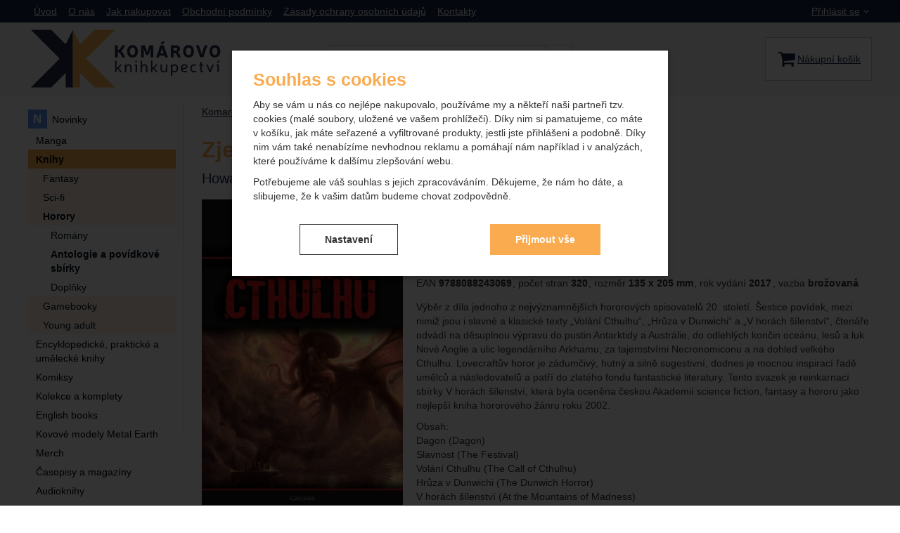

--- FILE ---
content_type: text/html; charset=UTF-8
request_url: https://www.komarovo.cz/p/zjeveni-cthulhu/
body_size: 15934
content:

<!DOCTYPE html>
<html lang="cs" class="no-js">
<head prefix="og: http://ogp.me/ns# product: http://ogp.me/ns/product#">
<meta charset="UTF-8">
<meta name="viewport" content="width=device-width, initial-scale=1" >
<meta name="description" content="" >
<meta property="og:url" content="https://www.komarovo.cz/p/zjeveni-cthulhu/" >
<meta property="og:site_name" content="Komarovo.cz" >
<meta property="og:type" content="product" >
<meta property="og:title" content="Zjevení Cthulhu" >
<meta property="og:image" content="https://cdn.komarovo.cz/files/photos/1600-1200/a/a82a97f394d9241fe5c7e705881a27047faf6b16.jpg" >
<meta property="og:description" content="Výběr z díla jednoho z nejvýznamnějších hororových spisovatelů 20. století. Šestice povídek, mezi nimiž jsou i slavné a klasické texty „Volání Cthulhu“, „Hrůza v Dunwichi“ a „V horách šílenství“, čtenáře odvádí na děsuplnou výpravu do pustin Antarktidy a Austrálie, do odlehlých končin oceánu, lesů..." >
<meta property="product:sale_price:amount" content="269.00" >
<meta property="product:sale_price:currency" content="CZK" >
<meta property="product:original_price:amount" content="299.00" >
<meta property="product:original_price:currency" content="CZK" >
<meta property="product:ean" content="9788088243069" >
<meta property="product:brand" content="Carcosa" >
<meta property="product:condition" content="new" >
<meta property="product:availability" content="instock" >
<meta property="product:category" content="Antologie a povídkové sbírky" >
<meta name="robots" content="index,follow" >
<meta name="author" content="Komarovo.cz" >
<title>Zjevení Cthulhu | Komarovo.cz</title>
<link href="https://cdn.komarovo.cz" rel="preconnect" >
<link href="https://www.googletagmanager.com" rel="preconnect" >
<link href="https://cdn.komarovo.cz/assets/cache/css.komarovo.cz.original.base.1dabd0b9df905362388a.css" media="screen" rel="stylesheet" >
<link href="https://cdn.komarovo.cz/assets/cache/css.komarovo.cz.original.main.5cd7b3a79e8ae263116e.css" media="screen" rel="stylesheet" >
<link href="https://cdn.komarovo.cz/assets/cache/css.komarovo.cz.original.print.18d8672669b79ff350fa.css" media="print" rel="stylesheet" >
<link href="https://cdn.komarovo.cz/assets/cache/css.komarovo.cz.original.template.1be9d201b8959c2c2582.css" media="screen" rel="stylesheet" >
<link href="https://cdn.komarovo.cz/assets/cache/css.komarovo.cz.original.cookie-consent-modal.0187004655b45caa5cb6.css" media="screen" rel="stylesheet" >
<link href="https://cdn.komarovo.cz/assets/cache/css.komarovo.cz.original.back-to-top.f464d419c0ec288d1e26.css" media="screen" rel="stylesheet" >
<link href="https://cdn.komarovo.cz/assets/cache/css.komarovo.cz.original.popup-form.cb0de0a15e7497bf7d05.css" media="screen" rel="stylesheet" >
<link href="https://cdn.komarovo.cz/assets/cache/css.komarovo.cz.original.accessible-popovers.8fe503b6b2cae9db8d0e.css" media="screen" rel="stylesheet" >
<link href="https://www.komarovo.cz/p/zjeveni-cthulhu/" rel="canonical" >
<link href="https://cdn.komarovo.cz/files/css/custom.css?v=ccv1763982986" media="screen" rel="stylesheet" >
<link href="/export/clanky/" media="all" rel="alternate" type="application/rss+xml" title="Články RSS" >
<link href="https://cdn.komarovo.cz/assets/komarovo.cz/img/favicon.ico?v=1678890789" media="all" rel="shortcut icon" type="image/x-icon" >
<script>
    //<!--
    var data = {"googleAdsId":"","googleAdsBusinessVertical":"retail","productId":"23968","variantsUrlEnabled":false,"lang":"cs","currency":"czk","currencyFormat":{"decimals":"0","dec_point":",","thousands_sep":" ","currency":"K\u010d","position":"right","id":"1","name_cs":"\u010cesk\u00e1 koruna","code":"czk","status":"1","db_schema":"1","quantity":"1","value":"1.0000","import_from_cnb":"1","decimals_without_vat":"2","db":true},"googleMapsApiKey":"AIzaSyAasltD55XF_mTxrPby2cAGQKNB7xqvFx8","CDNServerUrl":"https:\/\/cdn.komarovo.cz","serverUrl":"https:\/\/www.komarovo.cz","urlLangPrefix":"\/","svgIconsUrl":"https:\/\/cdn.komarovo.cz\/assets\/komarovo.cz\/svg\/icons.svg?v=1730204759"};    //-->
</script>
<script src="https://cdn.komarovo.cz/assets/cache/js.komarovo.cz.original.main-head.294ae593c2f3172f7c12.js"></script>
<script src="https://cdn.komarovo.cz/assets/cache/js.komarovo.cz.original.cookie-consent-modal-head.abf18527d1a4327fc760.js"></script>
<script>dataLayer = [];function gtag(){dataLayer.push(arguments);}gtag('consent', 'default', {"functionality_storage":"granted","security_storage":"granted","personalization_storage":"denied","ad_storage":"denied","ad_user_data":"denied","ad_personalization":"denied","analytics_storage":"denied"});gtag("set", "ads_data_redaction", true);</script>
<!-- Google Tag Manager not configured -->

    <script async src="https://www.googletagmanager.com/gtag/js?id=UA-143464271-1"></script>
<script>
gtag("js", new Date());
gtag("config","UA-143464271-1");
</script>
    
    <!-- Sklik retargeting id not set! -->
    
    
</head>

<body class="product-detail cs main-cat-id-173 current-cat-id-265">
                                        <form id="cookieConsentForm" action="/consent/save-settings/" method="post" class="no-top-margin no-bottom-margin">
                    
<div id="cookieConsentModal" class="modal hide fade  in" data-backdrop="static">
    
        <input type="checkbox" class="cookie-consent-function" id="showCookieOptions">
    <div class="modal-content">
                    <div class="modal-body">
                                    <h2 class="cookie-consent-header">
                        Souhlas s cookies
                    </h2>
                
                                    <div class="cookie-consent-intro">
                        <p>Aby se vám u nás co nejlépe nakupovalo, používáme my a někteří naši partneři tzv. cookies (malé soubory, uložené ve vašem prohlížeči). Díky nim si pamatujeme, co máte v košíku, jak máte seřazené a vyfiltrované produkty, jestli jste přihlášeni a podobně. Díky nim vám také nenabízíme nevhodnou reklamu a pomáhají nám například i v analýzách, které používáme k dalšímu zlepšování webu.</p><p>Potřebujeme ale váš souhlas s jejich zpracováváním. Děkujeme, že nám ho dáte, a slibujeme, že k vašim datům budeme chovat zodpovědně.</p>
                    </div>
                
                <div id="cookieOptions">
                    <fieldset>
                        <legend class="cookie-consent-header-2">
                            Nastavení souhlasů s kategoriemi cookies
                        </legend>

                        <fieldset class="cookie-form-section">
                            <legend class="a-hidden">
                                Technické
                            </legend>
                            <div class="cookie-form-section-primary">
                                <p aria-hidden="true" class="cookie-form-section-primary-heading">
                                    Technické<span> -</span>
                                </p>

                                <p id="cookieModalTechnicalShortDesc">
                                    bez těchto cookies náš web nebude fungovat
                                    <span class="a-hidden">.</span>
                                </p>
                            </div>

                            <p class="section-setting">
                                <strong>VŽDY AKTIVNÍ</strong>
                            </p>

                            <input type="checkbox" class="cookie-consent-function cookie-consent-show-description" id="showCookieModalTechnicalLongDesc">
                            <label for="showCookieModalTechnicalLongDesc" aria-hidden="true" class="section-show-hide">
                                <span>Zobrazit</span>
                            </label>

                            <div id="cookieModalTechnicalLongDesc" class="cookie-form-section-description">
                                                                    <p>Technické cookies umožňují váš průchod nákupním košíkem, porovnávání produktů a další nezbytné funkce.</p>
                                                            </div>
                        </fieldset>

                        <fieldset class="cookie-form-section">
                            <legend class="a-hidden">
                                Preferenční a rozšířené funkce
                            </legend>
                            <div class="cookie-form-section-primary">
                                <p aria-hidden="true" class="cookie-form-section-primary-heading">
                                    Preferenční a rozšířené funkce<span> -</span>
                                </p>

                                <p id="cookieModalPreferencesShortDesc">
                                    abyste nemuseli vše nastavovat znovu a abyste se s námi mohli spojit např. pomocí chatu
                                    <span class="a-hidden">.</span>
                                </p>
                            </div>

                            <p class="section-setting">
                                <label class="toggle-switch" for="preferences">
                                    
<input type="hidden" name="preferences" value="0"><input type="checkbox" name="preferences" id="preferences" value="1" aria-labelledby="cookieModalPreferencesShortDesc" aria-describedby="cookieModalPreferencesLongDesc">
                                    <span class="toggle-switch-slider"><span class="a-hidden">Povoleno</span></span>
                                </label>
                            </p>

                            <input type="checkbox" class="cookie-consent-function cookie-consent-show-description" id="showCookieModalPreferencesLongDesc">
                            <label for="showCookieModalPreferencesLongDesc" aria-hidden="true" class="section-show-hide">
                                <span>Zobrazit</span>
                            </label>

                            <div id="cookieModalPreferencesLongDesc" class="cookie-form-section-description">
                                                                    <p>Díky těmto cookies vám práci s naším webem dokážeme ještě zpříjemnit. Dokážeme si zapamatovat vaše nastavení, mohou vám pomoci s vyplňováním formulářů, umožní nám zobrazit služby jako je chat a podobně.</p>
                                                            </div>
                        </fieldset>

                        <fieldset class="cookie-form-section">
                            <legend class="a-hidden">
                                Analytické
                            </legend>
                            <div class="cookie-form-section-primary">
                                <p aria-hidden="true" class="cookie-form-section-primary-heading">
                                    Analytické<span> -</span>
                                </p>

                                <p id="cookieModalAnalyticsShortDesc">
                                    abychom věděli, jak se na webu chováte, a mohli náš web dále zlepšovat
                                    <span class="a-hidden">.</span>
                                </p>
                            </div>

                            <p class="section-setting">
                                <label class="toggle-switch" for="analytics">
                                    
<input type="hidden" name="analytics" value="0"><input type="checkbox" name="analytics" id="analytics" value="1" aria-labelledby="cookieModalAnalyticsShortDesc" aria-describedby="cookieModalAnalyticsLongDesc">
                                    <span class="toggle-switch-slider"><span class="a-hidden">Povoleno</span></span>
                                </label>
                            </p>

                            <input type="checkbox" class="cookie-consent-function cookie-consent-show-description" id="showCookieModalAnalyticsLongDesc">
                            <label for="showCookieModalAnalyticsLongDesc" aria-hidden="true" class="section-show-hide">
                                <span>Zobrazit</span>
                            </label>

                            <div id="cookieModalAnalyticsLongDesc" class="cookie-form-section-description">
                                                                    <p>Tyto cookies nám umožňují měření výkonu našeho webu i našich reklamních kampaní. Jejich pomocí určujeme počet návštěv a zdroje návštěv našich internetových stránek. Data získaná pomocí těchto cookies zpracováváme souhrnně a anonymně, takže nejsme schopni identifikovat konkrétní uživatele našeho webu.</p>
                                                            </div>
                        </fieldset>

                        <fieldset class="cookie-form-section">
                            <legend class="a-hidden">
                                Marketingové
                            </legend>
                            <div class="cookie-form-section-primary">
                                <p aria-hidden="true" class="cookie-form-section-primary-heading">
                                    Marketingové<span> -</span>
                                </p>

                                <p id="cookieModalMarketingShortDesc">
                                    abychom vás neobtěžovali nevhodnou reklamou
                                    <span class="a-hidden">.</span>
                                </p>
                            </div>

                            <p class="section-setting">
                                <label class="toggle-switch" for="marketing">
                                    
<input type="hidden" name="marketing" value="0"><input type="checkbox" name="marketing" id="marketing" value="1" aria-labelledby="cookieModalMarketingShortDesc" aria-describedby="cookieModalMarketingLongDesc">
                                    <span class="toggle-switch-slider"><span class="a-hidden">Povoleno</span></span>
                                </label>
                            </p>

                            <input type="checkbox" class="cookie-consent-function cookie-consent-show-description" id="showCookieModalMarketingLongDesc">
                            <label for="showCookieModalMarketingLongDesc" aria-hidden="true" class="section-show-hide">
                                <span>Zobrazit</span>
                            </label>

                            <div id="cookieModalMarketingLongDesc" class="cookie-form-section-description">
                                                                    <p>Marketingové cookies používáme my nebo naši partneři, abychom vám mohli zobrazit vhodné obsahy nebo reklamy jak na našich stránkách, tak na stránkách třetích stran.</p>
                                                            </div>
                        </fieldset>
                    </fieldset>
                </div>
            </div>
        
                    </div>

        <div class="modal-footer">
        <p>
            <button type="submit" class="shopio-button cookie-save-partial-settings cookie-button-secondary" id="savePartialSettings" hidden>
                Přijmout vybrané
            </button>

            
            <label for="showCookieOptions" aria-hidden="true" class="shopio-button cookie-edit-settings cookie-button-secondary">
                Nastavení
            </label>

                        <button type="submit" class="shopio-button cookie-save-all-settings cookie-button-primary" formaction="/consent/save-settings/?all-granted" data-consent-action="grant-all">
                Přijmout vše
            </button>
        </p>
    </div>

        <button type="button" class="close" data-dismiss="modal" tabindex="-1" aria-hidden="true" hidden>&times;<span class="a-hidden">Zavřít</span></button>
</div>
                </form>
                                                                                    <div id="cookieConsentInitialBackdrop" class="modal-backdrop fade in modal-backdrop-light cookie-overlay"></div>
                                        <script>
                        if (window.Shopio && Shopio.CookieConsentModal) {
                            new Shopio.CookieConsentModal();
                        }
                    </script>
                                        
    
    
            <div id="jump">
            <a href="#categoriesbox">Přeskočit na kategorie produktů</a>
            <span class="hidden"> | </span>
            <a href="#cart">Přeskočit na košík</a>
            <span class="hidden"> | </span>
            <a href="#mainnav">Přeskočit na navigaci</a>
        </div>
    
                
    <div id="pageContainer">
                    <div id="headerBar" class="hidden-desktop">
                <span class="visible-print header-company-name">Komárovo knihkupectví</span>
                <a href="#sidebar" class="toggle-menu"><i class="icon-reorder"></i> Menu</a>
                                                    <div id="headerBarFavourites"></div>
                                <div id="headerBarCart"></div>
            </div>
        
        <div class="row-fluid" id="page">
                                        
            <div id="contentContainer">
                <div id="maincontent" class="row-fluid ">
                                        <ul class="breadcrumb">
<li><a href="/"><span>Komarovo.cz</span></a></li> 
<li><a href="/c/knihy/"><span>Knihy</span></a></li> 
<li><a href="/c/knihy/horory/"><span>Horory</span></a></li> 
<li><a href="/c/knihy/horory/antologie-a-povidkove-sbirky/"><span>Antologie a povídkové sbírky</span></a></li> 
<li class="active">Zjevení Cthulhu</li> 
</ul>

<script type="application/ld+json">{
    "@context": "https:\/\/schema.org",
    "@type": "BreadcrumbList",
    "itemListElement": [
        {
            "@type": "ListItem",
            "position": 1,
            "name": "Komarovo.cz",
            "item": "https:\/\/www.komarovo.cz\/"
        },
        {
            "@type": "ListItem",
            "position": 2,
            "name": "Knihy",
            "item": "https:\/\/www.komarovo.cz\/c\/knihy\/"
        },
        {
            "@type": "ListItem",
            "position": 3,
            "name": "Horory",
            "item": "https:\/\/www.komarovo.cz\/c\/knihy\/horory\/"
        },
        {
            "@type": "ListItem",
            "position": 4,
            "name": "Antologie a pov\u00eddkov\u00e9 sb\u00edrky",
            "item": "https:\/\/www.komarovo.cz\/c\/knihy\/horory\/antologie-a-povidkove-sbirky\/"
        }
    ]
}</script>
                                        
                    

    <div>
            <div class="row-fluid detail-content">
        <div class="detail-content-heading">
            <h1>Zjevení Cthulhu</h1>

                            <div class="detail-content-author">
                    <p class="a-hidden">Autoři:</p>
                    <ul class="items-separate">
                                                    <li>
                                <a href="/autori/howard-phillips-lovecraft/">
                                    Howard Phillips Lovecraft
                                                                    </a>
                            </li>
                                            </ul>
                </div>
                    </div>

        <div class="detail-content-primary">
                    <div id="detailInfo">
                

<div class="toggled-section-inner">
            <dl class="item-data">
            
                            <dt>Překlad:</dt>
                <dd class="translator">
                    Milan Žáček
                </dd>
            
                            <dt>Obálka:</dt>
                <dd>
                    <ul class="items-separate">
                                                    <li>
                                <a href="/illustratori/rafal-badan/">
                                    Rafal Badan
                                </a>
                            </li>
                                            </ul>
                </dd>
            
            
            
            
                    </dl>

                        
        <p class="item-data-inline">
            V roce <strong>2017</strong> vydalo nakladatelství <a href="/nakladatele/carcosa/"><strong>Carcosa</strong></a>.
        </p>
    
                <h3 class="h4 a-hidden">Parametry</h3>

    <table class="table product-detail-params-table">
    <tr id="product-ean-label">
        <th>
            EAN
        </th>
        <td content="9788088243069" id="product-ean">
            9788088243069
        </td>
    </tr>

                        <tr>
                <th>
                                            Počet stran
                                    </th>
                <td>
                                            320 
                                    </td>
            </tr>
                                <tr>
                <th>
                                            Rozměr
                                    </th>
                <td>
                                            135 x 205 mm
                                    </td>
            </tr>
                                <tr>
                <th>
                                            Rok vydání
                                    </th>
                <td>
                                            2017 
                                    </td>
            </tr>
                                <tr>
                <th>
                                            Vazba
                                    </th>
                <td>
                                                                                                    brožovaná 
                                                            </td>
            </tr>
            
        
    <tr id="product-code-label" style="display: none">
        <th>
            Kód produktu
        </th>
        <td id="product-code">
            
        </td>
    </tr>
</table>
    
        
            <div id="det-desc" class="user-gen-content">
            <p>Výběr z díla jednoho z nejvýznamnějších hororových spisovatelů 20. století. Šestice povídek, mezi nimiž jsou i slavné a klasické texty „Volání Cthulhu“, „Hrůza v Dunwichi“ a „V horách šílenství“, čtenáře odvádí na děsuplnou výpravu do pustin Antarktidy a Austrálie, do odlehlých končin oceánu, lesů a luk Nové Anglie a ulic legendárního Arkhamu, za tajemstvími Necronomiconu a na dohled velkého Cthulhu. Lovecraftův horor je zádumčivý, hutný a silně sugestivní, dodnes je mocnou inspirací řadě umělců a následovatelů a patří do zlatého fondu fantastické literatury. Tento svazek je reinkarnací sbírky V horách šílenství, která byla oceněna českou Akademií science fiction, fantasy a hororu jako nejlepší kniha hororového žánru roku 2002.</p>
<p>Obsah:<br />Dagon (Dagon)<br />Slavnost (The Festival)<br />Volání Cthulhu (The Call of Cthulhu)<br />Hrůza v Dunwichi (The Dunwich Horror)<br />V horách šílenství (At the Mountains of Madness)<br />Stín z hlubin času (The Shadow Out of Time)</p>
        </div>
        </div>

                                                </div>
        <!-- #detailInfo -->
        
        </div>

        <div class="detail-content-secondary">
                    <div id="detailGallery" data-toggle="modal-gallery" data-target="#modal-gallery">
                        <div id="mainImageContainer">
                <span class="signs">
                    

</span>

                                            <div class="easyzoom main-product-image-container easyzoom--overlay" data-id="mainProductImage">
        <a id="main-image" href="https://cdn.komarovo.cz/files/photos/1600-1200/a/a82a97f394d9241fe5c7e705881a27047faf6b16.webp" title="" data-gallery="detGallery">
            <picture><source media="(min-width: 961px), (min-width: 414px) and (max-width: 620px)" type="image/webp" srcset="https://cdn.komarovo.cz/files/photos/500/a/a82a97f394d9241fe5c7e705881a27047faf6b16.webp"><source media="(min-width: 621px) and (max-width: 767px)" type="image/webp" srcset="https://cdn.komarovo.cz/files/photos/600/a/a82a97f394d9241fe5c7e705881a27047faf6b16.webp"><source media="(max-width: 380px)" type="image/webp" srcset="https://cdn.komarovo.cz/files/photos/320/a/a82a97f394d9241fe5c7e705881a27047faf6b16.webp"><source type="image/webp" srcset="https://cdn.komarovo.cz/files/photos/420/a/a82a97f394d9241fe5c7e705881a27047faf6b16.webp"><source media="(min-width: 961px), (min-width: 414px) and (max-width: 620px)" srcset="https://cdn.komarovo.cz/files/photos/500/a/a82a97f394d9241fe5c7e705881a27047faf6b16.jpg"><source media="(min-width: 621px) and (max-width: 767px)" srcset="https://cdn.komarovo.cz/files/photos/600/a/a82a97f394d9241fe5c7e705881a27047faf6b16.jpg"><source media="(max-width: 380px)" srcset="https://cdn.komarovo.cz/files/photos/320/a/a82a97f394d9241fe5c7e705881a27047faf6b16.jpg"><img src="https://cdn.komarovo.cz/files/photos/420/a/a82a97f394d9241fe5c7e705881a27047faf6b16.jpg" alt="Zjevení Cthulhu"></picture>
        </a>
    </div>
                
            </div>

            
            
                                </div>
        <!-- #detailGallery -->
        
                                <form action="/kosik/pridat/" method="post" class="form-horizontal"
                          id="formProductAddToBasket"
                          data-product="{&quot;id&quot;:&quot;23968&quot;,&quot;productId&quot;:23968,&quot;variantId&quot;:null,&quot;name&quot;:&quot;Zjeven\u00ed Cthulhu&quot;,&quot;url&quot;:&quot;\/p\/zjeveni-cthulhu\/&quot;,&quot;variantName&quot;:null,&quot;producerName&quot;:&quot;Carcosa&quot;,&quot;mainCategory&quot;:&quot;Knihy &gt; Horory &gt; Antologie a pov\u00eddkov\u00e9 sb\u00edrky&quot;,&quot;listName&quot;:null,&quot;positionInList&quot;:null,&quot;autoPushToImpressions&quot;:false,&quot;unitPriceWithoutVat&quot;:269,&quot;unitPriceWithVat&quot;:269}"
                                              >

                        <div id="detailBuy">
                                                                                        
                                                            <dl class="fieldset dl-horizontal form-section" id="priceInfo">
                                                                             <dt class="det-info-title">Dostupnost:</dt>
<dd class="det-info-value">
    <strong class="stock available" id="product-stock">
                    Skladem
                    </strong>
</dd>
                                        <dt class="det-info-title delivery-date-container"  style="display:none">
    Datum dodání:
</dt>
<dd class="det-info-value delivery-date-container" id="delivery-date"  style="display:none">
    
</dd>
                                    
                                                                                                                 
<dt class="det-info-title discount-box">Původní cena:</dt>
<dd id="productOldPrice" class="discount-box">
    <del>299&nbsp;<span class="currency">Kč</span></del>
</dd>

<dt class="det-info-title discount-box">Sleva:</dt>
<dd id="productSaving" class="discount-box">
    <span id="productSavingAmount">30&nbsp;<span class="currency">Kč</span></span>
    <strong>
        (<span id="productSavingPercent">10</span>&nbsp;%)
    </strong>
</dd>
                                                                    </dl>
                                                                     <fieldset class="row-fluid" id="priceSubmit">
    <div class="form-section">
        <div class="inline-section">
            <input type="hidden" value="23968" name="id">

                            <p id="productPrice">
                    <strong id="priceSellingVat">
                         269&nbsp;<span class="currency">Kč</span>
                    </strong>

                                    </p>
            
                                            <input type="hidden" value="1" name="quantity">
                                    </div>

                    <div id="productBasketSubmit">
    <button class="submit shopio-button"
            type="submit" id="sendToBasket" value="Přidat &#039;Zjevení Cthulhu&#039; do košíku"
            
            name="add"
            data-id="23968"
    >
                    <i class="icon-shopping-cart"></i>
            <span class="button-text">
            Koupit
    </span>
            </button>
</div>
            </div>
            <div id="productAvailabilityDescription" class="form-section">
                    </div>
    </fieldset>
                                                            
                                                                                                                </div>
                        <!-- #detailBuy -->
                    </form>
                
                                
                        <ul id="detailActions">

                            
                    <li>
                <a id="det-dog" href="#">
                    <i class="fa fa-paw"></i>Hlídací pes
                </a>
            </li>
        
                    <li>
                <a id="det-ask-seller" href="#">
                    <i class="icon-question-sign bigger-icon"></i>Položit dotaz prodejci
                </a>
            </li>
        
                                </ul>
                

                        
        </div>

        <div class="detail-content-primary">
                            <div id="similarCategories" class="column-layout">
    <h2>Podobné produkty najdete v</h2>
    <ul class="inline" id="detailCategories">
                    <li><a href="/c/knihy/horory/antologie-a-povidkove-sbirky/">Antologie a povídkové sbírky</a></li>
                <li class="special-item text-center" aria-hidden="true">
            <button type="button" class="shopio-button button-load-more-results">
                <span>Zobrazit více</span>
            </button>
        </li>
    </ul>
</div>
            
            
                
                

        </div>
    </div>

    </div>



                </div>

                                    <div id="sidebar" class="sidebar">
                                            <div class="box" id="categories">
                            <div class="box-inner">
                                                            <ul class="unstyled">
            <li
                            id="cat3"
                                >
            <div>
                <a
    href="/c/novinky/"
                id="cat3-a"
        >
            <span>
            Novinky
        </span>
    </a>
                            </div>
        </li>
            <li
                            id="cat206"
                                >
            <div>
                <a
    href="/c/manga/"
                id="cat206-a"
        >
            <span>
            Manga
        </span>
    </a>
                            </div>
        </li>
            <li
                            id="cat173"
                                >
            <div>
                <a
    href="/c/knihy/"
            class="act"
                id="cat173-a"
        >
            <span>
            Knihy
        </span>
    </a>
                                    <ul class="unstyled">
            <li
                            id="cat197"
                                >
            <div>
                <a
    href="/c/knihy/fantasy/"
                id="cat197-a"
        >
            <span>
            Fantasy
        </span>
    </a>
                            </div>
        </li>
            <li
                            id="cat200"
                                >
            <div>
                <a
    href="/c/knihy/sci-fi/"
                id="cat200-a"
        >
            <span>
            Sci-fi
        </span>
    </a>
                            </div>
        </li>
            <li
                            id="cat202"
                                >
            <div>
                <a
    href="/c/knihy/horory/"
            class="act"
                id="cat202-a"
        >
            <span>
            Horory
        </span>
    </a>
                                    <ul class="unstyled">
            <li
                            id="cat263"
                                >
            <div>
                <a
    href="/c/knihy/horory/romany/"
                id="cat263-a"
        >
            <span>
            Romány
        </span>
    </a>
                            </div>
        </li>
            <li
                            id="cat265"
                                >
            <div>
                <a
    href="/c/knihy/horory/antologie-a-povidkove-sbirky/"
            class="act"
                id="cat265-a"
        >
            <span>
            Antologie a povídkové sbírky
        </span>
    </a>
                            </div>
        </li>
            <li
                            id="cat268"
                                >
            <div>
                <a
    href="/c/knihy/horory/doplnky/"
                id="cat268-a"
        >
            <span>
            Doplňky
        </span>
    </a>
                            </div>
        </li>
    </ul>
                            </div>
        </li>
            <li
                            id="cat203"
                                >
            <div>
                <a
    href="/c/knihy/gamebooky/"
                id="cat203-a"
        >
            <span>
            Gamebooky
        </span>
    </a>
                            </div>
        </li>
            <li
                            id="cat205"
                                >
            <div>
                <a
    href="/c/knihy/young-adult/"
                id="cat205-a"
        >
            <span>
            Young adult
        </span>
    </a>
                            </div>
        </li>
    </ul>
                            </div>
        </li>
            <li
                            id="cat426"
                                >
            <div>
                <a
    href="/c/encyklopedicke-prakticke-a-umelecke-knihy/"
                id="cat426-a"
        >
            <span>
            Encyklopedické, praktické a umělecké knihy
        </span>
    </a>
                            </div>
        </li>
            <li
                            id="cat178"
                                >
            <div>
                <a
    href="/c/komiksy/"
                id="cat178-a"
        >
            <span>
            Komiksy
        </span>
    </a>
                            </div>
        </li>
            <li
                            id="cat422"
                                >
            <div>
                <a
    href="/c/darkove-kolekce/"
                id="cat422-a"
        >
            <span>
            Kolekce a komplety
        </span>
    </a>
                            </div>
        </li>
            <li
                            id="cat373"
                                >
            <div>
                <a
    href="/c/english-books-knihy-v-anglictine/"
                id="cat373-a"
        >
            <span>
            English books
        </span>
    </a>
                            </div>
        </li>
            <li
                            id="cat322"
                                >
            <div>
                <a
    href="/c/kovove-modely-metal-earth/"
                id="cat322-a"
        >
            <span>
            Kovové modely Metal Earth
        </span>
    </a>
                            </div>
        </li>
            <li
                            id="cat423"
                                >
            <div>
                <a
    href="/c/merch/"
                id="cat423-a"
        >
            <span>
            Merch
        </span>
    </a>
                            </div>
        </li>
            <li
                            id="cat241"
                                >
            <div>
                <a
    href="/c/casopisy-2/"
                id="cat241-a"
        >
            <span>
            Časopisy a magazíny
        </span>
    </a>
                            </div>
        </li>
            <li
                            id="cat182"
                                >
            <div>
                <a
    href="/c/audioknihy/"
                id="cat182-a"
        >
            <span>
            Audioknihy
        </span>
    </a>
                            </div>
        </li>
            <li
                            id="cat185"
                                >
            <div>
                <a
    href="/c/hry-1/"
                id="cat185-a"
        >
            <span>
            Hry
        </span>
    </a>
                            </div>
        </li>
            <li
                            id="cat347"
                                >
            <div>
                <a
    href="/c/antikvariat/"
                id="cat347-a"
        >
            <span>
            Antikvariát
        </span>
    </a>
                            </div>
        </li>
            <li
                            id="cat431"
                                >
            <div>
                <a
    href="/c/darkove-poukazy/"
                id="cat431-a"
        >
            <span>
            Dárkové poukazy
        </span>
    </a>
                            </div>
        </li>
            <li
                            id="cat436"
                                >
            <div>
                <a
    href="/c/univerzum/"
                id="cat436-a"
        >
            <span>
            Univerzum
        </span>
    </a>
                            </div>
        </li>
    </ul>
                                                        </div>
                        </div><!-- #categories -->
                    
                                                                
                    </div><!-- #sidebar -->
                
            </div>

                                </div><!-- #page.row-fluid -->


                    <div class="row-fluid" id="header">
                <div class="table-layout">

                                            <div class="table-layout-row">
                            <div id="navLangUser" class="table-layout-cell">
                                <div class="page-width-container">

                                    <div class="table-layout">
                                        <div id="mainnav" class="table-layout-cell">
    <h2 class="a-hidden">Navigace</h2>
    <ul class="inline unstyled">
        <li>
            <div>
                <a href="/"><span>Úvod</span></a>
            </div>
        </li>
                    <li>
                <div>
                    <a href="/stranky/o-nas/">
            <span>
            O nás
        </span>
    </a>
                                    </div>
            </li>
                    <li>
                <div>
                    <a href="/stranky/jak-nakupovat/">
            <span>
            Jak nakupovat
        </span>
    </a>
                                    </div>
            </li>
                    <li>
                <div>
                    <a href="/stranky/obchodni-podminky/">
            <span>
            Obchodní podmínky
        </span>
    </a>
                                    </div>
            </li>
                    <li>
                <div>
                    <a href="/stranky/zasady-ochrany-osobnich-udaju/">
            <span>
            Zásady ochrany osobních údajů
        </span>
    </a>
                                    </div>
            </li>
                    <li>
                <div>
                    <a href="/stranky/kontakt/">
            <span>
            Kontakty
        </span>
    </a>
                                    </div>
            </li>
            </ul>
</div><!-- #mainnav -->

                                        
                                        <div id="userDetails" class="table-layout-cell user-is-logged-out">
    <div>
                                 <a class="plain-toggle dropdown-toggle" data-toggle="dropdown" data-target="#" href="/uzivatel/login/">
                Přihlásit se<i class="icon-angle-down"></i>
            </a>
            
            <div class="dropdown-menu">
                                <form action="/uzivatel/login/" method="post">
                    <fieldset>
                        <div class="table-layout">
                            <div class="table-layout-row">
                                <label for="col-email" class="table-layout-cell">E-mail:</label>

                                <div class="table-layout-cell">
                                    <input id="col-email" type="email" name="email" value="" maxlength="255" autocomplete="username" required="required">
                                </div>
                            </div>

                            <div class="table-layout-row">
                                <label for="col-passwd" class="table-layout-cell">Heslo:</label>

                                <div class="table-layout-cell">
                                    <input type="password" name="password" id="col-passwd" value="" autocomplete="current-password" maxlength="1024" required="required">
                                </div>
                            </div>
                        </div>

                        <input type="submit" name="login" id="login" value="Přihlásit se" class="submit" formnovalidate="formnovalidate">
                    </fieldset>
                </form>
                
                                <ul class="unstyled">
                    <li><a href="/uzivatel/registrace/">Registrovat se</a></li>
                    <li><a href="/uzivatel/zapomenute-heslo/">Zapomněli jste heslo?</a></li>
                </ul>
                            </div>
            </div>
</div><!-- #userdetails -->
                                    </div>

                                </div><!-- page-width-container -->
                            </div><!-- #navLangUser -->
                        </div><!-- primary .table-layout-row -->
                    
                                            <div class="table-layout-row">
                            <div id="headerDetails" class="row-fluid">
                                <div class="page-width-container">
                                    <div class="table-layout">

                                        <div id="logo" class="table-layout-cell">
    <a class="header-component" href="/" accesskey="2" title="Na úvodní stránku">
        <span class="logo-container">
            <svg xmlns="http://www.w3.org/2000/svg" viewBox="0 0 500 151.08" shape-rendering="geometricPrecision" text-rendering="geometricPrecision" image-rendering="optimizeQuality" fill-rule="evenodd" clip-rule="evenodd">
                <title>Komarovo.cz</title>
                <defs><style>.fil0{fill:#2a2f4b;fill-rule:nonzero}</style></defs><g id="Layer_x0020_1"><path class="fil0" d="M234.44 50.87c-1.3 2.56-2.98 4.08-5.26 4.96-.2.09-.29.38 0 .51 2.45 1.09 4.21 2.82 5.52 5.38l4.88 9.17c.21.37.04.63-.43.63h-6.26c-.3 0-.51-.13-.63-.38l-3.41-6.51c-1.81-3.41-4.33-5.47-6.73-5.47h-.88v11.82c0 .34-.21.55-.55.55h-5.72c-.34 0-.55-.21-.55-.54V42.26c0-.34.21-.55.55-.55h5.72c.34 0 .55.21.55.54v10.98h.84c2.39 0 4.83-1.9 6.47-5.01l3.2-6.14c.13-.25.34-.38.63-.38h6.14c.42 0 .59.25.38.63l-4.46 8.54zM271.16 56.56c0 9.43-5.08 15.4-13.37 15.41-8.33 0-13.42-5.97-13.42-15.39 0-9.46 5.09-15.36 13.42-15.36 8.29 0 13.37 5.88 13.37 15.34zm-19.93.02c0 5.76 2.48 9.33 6.56 9.33s6.52-3.58 6.52-9.34c0-5.89-2.44-9.25-6.52-9.25s-6.56 3.37-6.56 9.26zM309.02 70.92c0 .34-.21.55-.54.55h-5.68c-.34 0-.55-.21-.55-.54v-8.88c0-3.15.08-7.52.51-10.6.08-.59-.43-.71-.59-.16-.42 1.13-.89 2.27-1.35 3.4l-2.31 6.4c-.38 1.09-.89 2.69-1.39 4.21-.09.33-.3.46-.59.46h-5.09c-.29 0-.51-.12-.59-.46-.5-1.51-1.01-3.11-1.43-4.2l-2.31-6.44c-.42-1.13-.89-2.23-1.31-3.36-.21-.55-.71-.42-.63.17.42 3.07.59 7.44.59 10.59v8.88c0 .34-.21.55-.54.55h-5.73c-.33 0-.54-.21-.54-.55V42.21c0-.33.21-.54.54-.54l8.5-.01c.3 0 .51.13.59.47.3.92.63 2.02.93 2.86l2.18 6.35c.68 1.93 1.52 4.49 1.98 6.39.13.5.55.5.67 0a82.82 82.82 0 0 1 1.85-6.4l2.28-6.35c.33-.84.67-1.94.92-2.86.08-.3.3-.47.63-.47h8.46c.33 0 .54.21.54.54v28.73zM323.2 71.04c-.13.3-.34.42-.63.42l-5.93.01c-.42 0-.59-.25-.47-.63l5.94-16.08c1.55-4.29 2.94-8.41 3.99-12.66.08-.29.29-.46.63-.46l7.83-.01c.33 0 .54.17.63.47 1.05 4.24 2.44 8.36 3.99 12.65l5.93 16.07c.13.38-.04.63-.46.63h-5.93c-.29 0-.5-.12-.63-.42l-1.26-3.53-12.37.01-1.26 3.53zm10.89-11.15c-1.22-3.33-2.56-7.28-3.07-10.01-.12-.51-.63-.51-.75 0-.55 2.73-1.86 6.65-3.08 10.01l-.58 1.69 8.07-.01-.59-1.68zm3.79-27.43c.5 0 .63.34.29.67l-4.71 5.01c-.17.21-.38.3-.67.3h-5.26c-.46 0-.59-.29-.38-.67l2.73-4.93c.13-.25.34-.37.64-.37l7.36-.01zM364.55 41.61c6.69 0 10.6 3.4 10.6 9.12 0 3.83-2.4 6.4-4.97 7.54-.59.29-.54.5-.04.8 1.85 1.13 2.9 2.98 3.66 4.62l2.94 7.11c.13.38-.03.63-.41.63h-6.06c-.34 0-.51-.12-.63-.42l-1.85-4.5c-1.52-3.66-2.86-5.67-7.53-5.67h-1.18v10.05c0 .34-.21.55-.55.55h-5.72c-.33 0-.55-.21-.55-.54V42.17c0-.34.22-.55.55-.55l11.74-.01zm-.89 13.29c3.16 0 4.63-1.18 4.63-3.66 0-2.23-1.51-3.65-3.74-3.65h-5.47v7.32l4.58-.01zM409.51 56.47c0 9.43-5.09 15.4-13.37 15.41-8.33 0-13.42-5.97-13.42-15.39 0-9.46 5.09-15.36 13.42-15.36 8.28-.01 13.37 5.88 13.37 15.34zm-19.93.02c0 5.76 2.48 9.33 6.56 9.33s6.52-3.58 6.52-9.34c0-5.89-2.44-9.25-6.52-9.25s-6.56 3.37-6.56 9.26zM436.94 58.31c-1.56 4.29-2.86 8.41-3.95 12.62-.09.29-.3.46-.64.46h-7.44c-.34 0-.55-.16-.63-.46-1.1-4.2-2.4-8.32-3.95-12.61l-5.94-16.11c-.12-.38.05-.63.47-.63l5.93-.01c.29 0 .5.13.63.43l4.04 11.14c1.22 3.32 2.27 6.98 2.77 9.72.09.54.72.54.8-.01.51-2.73 1.56-6.39 2.78-9.71l4.04-11.15c.12-.3.33-.43.63-.43h5.93c.42 0 .59.26.46.63l-5.93 16.12zM474.54 56.43c0 9.42-5.09 15.4-13.37 15.4-8.33.01-13.42-5.96-13.42-15.38 0-9.47 5.09-15.36 13.42-15.36 8.28-.01 13.37 5.87 13.37 15.34zm-19.93.01c0 5.77 2.48 9.34 6.56 9.34 4.08-.01 6.52-3.58 6.52-9.34 0-5.89-2.44-9.26-6.52-9.25-4.08 0-6.56 3.37-6.56 9.25zM231.16 107.94c.16.28.08.49-.28.49h-3.07c-.24 0-.36-.08-.48-.24l-3.19-4.56c-1.29-1.81-2.54-3.43-4.96-3.43h-.73v7.83c0 .24-.12.4-.4.4l-2.74.01c-.24 0-.41-.17-.41-.41V80.12c0-.25.17-.41.41-.41h2.74c.24 0 .4.12.4.4v16.91h.69c2.14-.01 3.55-1.94 4.8-3.64l3.03-4.15c.12-.17.24-.25.48-.25h3.07c.36 0 .44.2.28.48l-3.71 5.45c-1.17 1.62-2.5 2.95-3.76 3.44-.24.08-.24.24 0 .32 1.46.6 2.79 1.89 4 3.51l3.83 5.76zM241.61 91.39c.21.45.45.41.77.04 1.57-1.97 3.63-2.86 6.01-2.87 4.52 0 7.26 2.91 7.26 7.75v11.7c0 .24-.12.4-.4.4h-2.75c-.23 0-.4-.16-.4-.4V96.63c0-3.02-1.57-4.84-4.11-4.84-3.51 0-5.57 2.59-5.57 7.11v9.11c0 .25-.12.41-.4.41h-2.75c-.24 0-.4-.16-.4-.4V89.38c0-.24.16-.4.4-.4l1.66-.01c.24 0 .36.13.4.37l.28 2.05zM268.93 108c0 .24-.12.4-.4.4h-2.75c-.24 0-.4-.16-.4-.4V92.15h-1.94c-.24 0-.4-.16-.4-.41v-2.38c0-.28.16-.4.4-.4h5.09c.24 0 .4.12.4.4V108zm-.04-26.35c0 1.46-.81 2.26-2.18 2.27-1.41 0-2.22-.81-2.22-2.26 0-1.42.81-2.26 2.22-2.27 1.37 0 2.18.85 2.18 2.26zM281.32 86.73c0 1.77-.13 3.02-.49 4.35-.12.41.16.65.57.25 1.33-1.74 3.22-2.79 5.89-2.79 4.52 0 7.26 2.9 7.26 7.74v11.7c0 .24-.12.4-.41.4h-2.74c-.24 0-.4-.16-.4-.4V96.61c0-3.03-1.57-4.84-4.12-4.84-3.99 0-5.52 3.19-5.56 7.1v9.12c0 .24-.13.4-.41.4l-2.74.01c-.24 0-.4-.17-.4-.41V80.08c0-.25.16-.41.4-.41h2.74c.24 0 .41.12.41.4v6.66zM319.44 107.88c.16.29.08.49-.28.49h-3.07c-.24 0-.36-.08-.48-.24l-3.19-4.56c-1.29-1.81-2.54-3.43-4.96-3.42h-.73v7.82c0 .24-.12.41-.4.41h-2.74c-.24 0-.41-.16-.41-.4V80.06c0-.24.17-.41.41-.41h2.74c.24 0 .4.12.4.41v16.9h.69c2.14 0 3.55-1.94 4.8-3.64l3.03-4.15c.12-.16.24-.24.48-.24l3.07-.01c.36 0 .44.21.28.49l-3.71 5.45c-1.17 1.61-2.5 2.94-3.75 3.43-.25.08-.25.24 0 .32 1.45.6 2.78 1.9 3.99 3.51l3.83 5.76zM340.99 105.93c-.2-.44-.44-.4-.77-.04-1.57 1.98-3.63 2.87-6.01 2.87-4.52 0-7.26-2.9-7.26-7.74v-11.7c0-.24.16-.4.4-.4h2.75c.24-.01.4.12.4.4v11.38c0 3.02 1.57 4.84 4.11 4.83 3.51 0 5.57-2.58 5.57-7.1v-9.12c0-.24.16-.4.41-.4h2.74c.24 0 .4.12.4.4v18.64c0 .24-.12.4-.4.4h-1.66c-.24 0-.36-.12-.4-.36l-.28-2.06zM355.36 91.32c.16.4.44.4.68.04 1.53-1.94 3.51-2.87 5.93-2.87 5.2 0 8.35 3.87 8.35 10.12 0 6.26-3.35 10.13-8.87 10.13-1.62 0-2.83-.2-4.16-.84l-1.17-.52v9.15c0 .25-.12.41-.4.41h-2.75c-.24 0-.4-.12-.4-.4V89.3c0-.28.16-.4.4-.4h1.66c.24 0 .36.12.4.36l.33 2.06zm2.17 13.43c1.09.52 2.3.77 3.72.77 3.5-.01 5.52-2.59 5.52-6.9 0-4.28-1.98-6.9-5.32-6.9-3.51 0-5.33 2.99-5.33 7.06v5.29l1.41.68zM390.54 108.2c-1.46.4-2.87.53-4.24.53-5.85 0-9.24-3.87-9.24-10.12 0-6.26 3.43-10.13 9.12-10.14 4.72 0 7.54 2.34 7.54 6.21 0 2.95-1.81 4.68-5.64 5.29l-7.14 1.14c.52 2.74 2.37 4.39 5.32 4.39 1.25 0 2.5-.16 3.47-.45l1.49-.4c.28-.08.45 0 .53.28l.64 2.3c.08.28 0 .45-.28.53l-1.57.44zm-3.07-11.09c1.82-.28 2.74-1.09 2.74-2.38 0-1.94-1.49-3.03-4.07-3.03-3.23 0-5.29 2.1-5.49 6.54l6.82-1.13zM413.7 108.15c-1.25.36-2.55.56-3.88.56-6.05.01-9.36-3.91-9.36-10.12 0-6.25 3.27-10.12 9.44-10.13 1.13 0 2.34.16 3.6.52l1.49.4c.28.08.36.25.28.53l-.69 2.34c-.08.24-.24.32-.52.24l-1.21-.32a9.537 9.537 0 0 0-2.91-.48c-4.03 0-5.93 2.62-5.93 6.86 0 4.36 1.98 6.94 5.81 6.94.97 0 2.1-.21 3.23-.53l1.25-.33c.24-.08.4 0 .49.24l.72 2.3c.08.29 0 .45-.28.53l-1.53.45zM432.82 88.85c.28 0 .4.12.4.4v2.38c0 .28-.12.41-.4.41h-4.52v11.01c0 1.53.69 2.42 1.86 2.42.36 0 .68-.08 1.05-.2.24-.08.4 0 .52.24l.97 2.1c.12.2.08.4-.16.52-.65.36-1.53.57-2.38.57-3.43 0-5.41-2.06-5.41-5.65V92.04h-1.93c-.24 0-.41-.16-.41-.4v-2.38c0-.28.17-.4.41-.41h1.93v-4.72c0-.24.12-.4.33-.48l2.78-.89c.28-.12.44.04.44.32v5.77h4.52zM453.88 99.89c-1.09 2.7-2.1 5.77-2.78 8.07-.04.2-.2.32-.44.32h-3.23c-.25 0-.41-.12-.45-.32-.64-2.3-1.65-5.32-2.78-8.07l-4.64-10.56c-.12-.28 0-.49.32-.49h2.91c.2 0 .36.08.44.32l3.75 8.43c.81 2.1 1.45 4.24 1.78 5.77.08.36.48.36.56 0 .29-1.53.93-3.71 1.78-5.77l3.75-8.43c.08-.25.24-.33.44-.33h2.87c.32 0 .44.2.32.48l-4.6 10.58zM467.64 108.27c-.24 0-.4-.16-.4-.4V92.01h-1.94c-.24.01-.4-.16-.4-.4v-2.38c0-.28.16-.4.4-.4l5.09-.01c.24 0 .4.12.4.41v18.64c0 .24-.12.4-.4.4h-2.75zm2.22-23.36c-.12.2-.28.28-.48.28h-2.1c-.28 0-.44-.16-.32-.44l1.61-4.88c.08-.2.24-.32.48-.32l2.99-.01c.32 0 .44.2.28.49l-2.46 4.88zM92.72 145.9v-35.6l-35.6 35.62-50.51.04 71.37-71.28L6.61 3.5l50.49-.04 35.62 35.58 17.79-35.6v142.45z"/><path fill="#f8ae4c" fill-rule="nonzero" d="M163.91 145.85l-35.58-35.55v35.58l-17.81.01V3.43l17.8 35.58 35.59-35.62 50.51-.03-71.37 71.28 71.37 71.18z"/></g>
                <image src="" xlink:href="" />
            </svg>
        </span>
    </a>
</div>

                                        <form action="/vyhledavani/" method="get" id="search" class="table-layout-cell form-search" enctype="text/plain" accept-charset="UTF-8">
    <fieldset class="header-component input-append">
        <h2 class="a-hidden">Vyhledávání</h2>

        
<input type="search" name="w" id="w" value="" size="15" class="text search-query form-field__input" accesskey="4" title="Hledaný výraz" aria-label="Hledaný výraz" placeholder="Hledaný výraz" required="required">

        <button type="submit" name="submit" id="wsubmit" class="submit btn" title="Hledej">
            <i class="icon-search"></i>
        </button>
    </fieldset>
</form>


                                        <div id="basketCurrency" class="table-layout-cell">
                                            <div id="cart" class="header-component header-component_basket">
                                                                                                                                                                                                <div id="basketDetails" class="basket-details full header-component_basket--element header-component_basket--cart">
    <a accesskey="5" href="/kosik/" rel="nofollow"><i class="icon-shopping-cart header-component_basket--icon"></i><span class="header-basket-text header-component_basket--text">Nákupní košík</span></a>

    <p class="order-info">
        
                    </p>

    </div>
                                                                                            </div>
                                        </div><!-- #basketCurrency -->

                                    </div>

                                </div><!-- page-width-container -->
                            </div><!-- #headerdetails -->
                        </div><!-- secondary .table-layout-row -->
                    
                </div><!-- outer .table-layout -->
            </div><!-- #header -->
        
                    <div class="row-fluid" id="footerSection">

                <div class="page-width-container row-fluid">
                                    <div id="footer-info-blocks">
                                                    <div class="foot-content-block" data-itemid="7">
                                <div class="item  b-text"
     data-itemid="7"
     data-banner="{&quot;id&quot;:7,&quot;gtmId&quot;:null,&quot;name&quot;:&quot;Pati\u010dka - Soci\u00e1ln\u00ed s\u00edt\u011b&quot;,&quot;type&quot;:&quot;E&quot;,&quot;position&quot;:1,&quot;isClickTrackingAllowed&quot;:true}"
>
            <p>Sledujte nás na sociálních sítích: <a href="https://www.facebook.com/komarovoknihkupectvi/">Facebook</a> &amp; <a href="https://www.instagram.com/komarovoknihkupectvi">Instagram</a></p>
    </div>
                            </div>
                                                    <div class="foot-content-block" data-itemid="25">
                                <div class="item  b-text"
     data-itemid="25"
     data-banner="{&quot;id&quot;:25,&quot;gtmId&quot;:null,&quot;name&quot;:&quot;Pati\u010dka - Kontakt&quot;,&quot;type&quot;:&quot;E&quot;,&quot;position&quot;:2,&quot;isClickTrackingAllowed&quot;:true}"
>
            <p style="text-align:right;">Rychlý kontakt: <a href="mailto:komar@komarovo.cz">komar@komarovo.cz </a> nebo <a href="tel:+420608052162">+420 608 052 162</a></p>
    </div>
                            </div>
                                            </div>
                
                
                    <div class="row-fluid" id="foot">
                                                    <div class="shop-details content-block">
                                <p>
                                    &copy; 2026 Komárovo knihkupectví
                                                                            <span class="madewith">
                                            běží na
                                            <a class="shopio" href="https://www.shopio.cz/" title="Shopio je moderní internetový obchod (e-shop) vytvořený s ohledem na snadné používání." rel="noopener">Shopio</a>
                                        </span>
                                                                    </p>
                            </div>
                        
                                                    <div class="shop-foot-links content-block">
                                                                    <p>
                                        <a href="#cookieConsentModal" data-toggle="modal" class="cookie-consent-modal-trigger">Nastavení cookies</a>
                                    </p>
                                                                                                    <p><a accesskey="0" class="smoothScroll" title="Nahoru" id="backToTop" href="#">Nahoru <i class="icon-angle-up"></i></a></p>                                                            </div>
                                            </div>


                </div><!-- .page-width-container -->
            </div><!-- #footerSection -->
        
    </div>

    <script src="https://cdn.komarovo.cz/vendor/jquery/jquery-3.7.1.min.js"></script>
<script src="https://cdn.komarovo.cz/assets/cache/komarovo.cz.cs.default.64886866ae018a2890cac9c14ef16634.js"></script>
<script src="https://cdn.komarovo.cz/assets/cache/js.komarovo.cz.original.main.c34e12f71f8517a6e294.js"></script>
<script src="https://cdn.komarovo.cz/assets/cache/js.komarovo.cz.original.template.cd2288f026bc772a9b55.js"></script>
<script src="https://cdn.komarovo.cz/assets/cache/js.komarovo.cz.original.search-suggest.6cf5f338b3b258253cf7.js"></script>
<script src="https://cdn.komarovo.cz/assets/cache/js.komarovo.cz.original.js-cookie.ce39e8b768274ac10ddd.js"></script>
<script src="https://cdn.komarovo.cz/assets/cache/js.komarovo.cz.original.consents-container.eb461765cdca2d243f06.js"></script>
<script src="https://cdn.komarovo.cz/assets/cache/js.komarovo.cz.original.global-site-tag.b01e125180b4d63e7661.js"></script>
<script src="https://cdn.komarovo.cz/assets/cache/js.komarovo.cz.original.gtag-consent.4f4e5d4e8aa3259f5a63.js"></script>
<script src="https://cdn.komarovo.cz/assets/cache/js.komarovo.cz.original.back-to-top.b58ff38ac573b2a0e208.js"></script>
<script src="https://cdn.komarovo.cz/assets/cache/js.komarovo.cz.original.floating-spinner.fb51e7612f32e8b17aa0.js"></script>
<script src="https://cdn.komarovo.cz/assets/cache/js.komarovo.cz.original.popup-form.ce27c97209c437843a78.js"></script>
<script src="https://cdn.komarovo.cz/assets/cache/js.komarovo.cz.original.toggle-sections.96616761c63a66425251.js"></script>
<script src="https://cdn.komarovo.cz/assets/cache/js.komarovo.cz.original.image-utils.8c2e53739f655105d327.js"></script>
<script src="https://cdn.komarovo.cz/assets/cache/js.komarovo.cz.original.product-detail.f8395a3dac38d18d9dd4.js"></script>
<script src="https://cdn.komarovo.cz/assets/cache/js.komarovo.cz.original.accessible-popovers.8f6e43c948555112d9d6.js"></script>
<script>
    //<!--
    $(function(){$('#col-passwd').passwordShow()})    //-->
</script>
    
    
            <script type="application/ld+json">{
    "@context": "https:\/\/schema.org",
    "@type": "Product",
    "name": "Zjeven\u00ed Cthulhu",
    "image": "https:\/\/cdn.komarovo.cz\/files\/photos\/1600-1200\/a\/a82a97f394d9241fe5c7e705881a27047faf6b16.jpg",
    "offers": {
        "@type": "Offer",
        "availability": "https:\/\/schema.org\/InStock",
        "itemCondition": "https:\/\/schema.org\/NewCondition",
        "price": 269,
        "priceCurrency": "CZK",
        "url": "https:\/\/www.komarovo.cz\/p\/zjeveni-cthulhu\/"
    },
    "brand": {
        "@type": "Brand",
        "name": "Carcosa"
    },
    "description": "V\u00fdb\u011br z d\u00edla jednoho z nejv\u00fdznamn\u011bj\u0161\u00edch hororov\u00fdch spisovatel\u016f 20. stolet\u00ed. \u0160estice pov\u00eddek, mezi nimi\u017e jsou i slavn\u00e9 a klasick\u00e9 texty \u201eVol\u00e1n\u00ed Cthulhu\u201c, \u201eHr\u016fza v Dunwichi\u201c a \u201eV hor\u00e1ch \u0161\u00edlenstv\u00ed\u201c, \u010dten\u00e1\u0159e odv\u00e1d\u00ed na d\u011bsuplnou v\u00fdpravu do pustin Antarktidy a Austr\u00e1lie, do odlehl\u00fdch kon\u010din oce\u00e1nu, les\u016f a luk Nov\u00e9 Anglie a ulic legend\u00e1rn\u00edho Arkhamu, za tajemstv\u00edmi Necronomiconu a na dohled velk\u00e9ho Cthulhu. Lovecraft\u016fv horor je z\u00e1dum\u010div\u00fd, hutn\u00fd a siln\u011b sugestivn\u00ed, dodnes je mocnou inspirac\u00ed \u0159ad\u011b um\u011blc\u016f a n\u00e1sledovatel\u016f a pat\u0159\u00ed do zlat\u00e9ho fondu fantastick\u00e9 literatury.",
    "gtin13": "9788088243069"
}</script>
    
</body>
</html>
